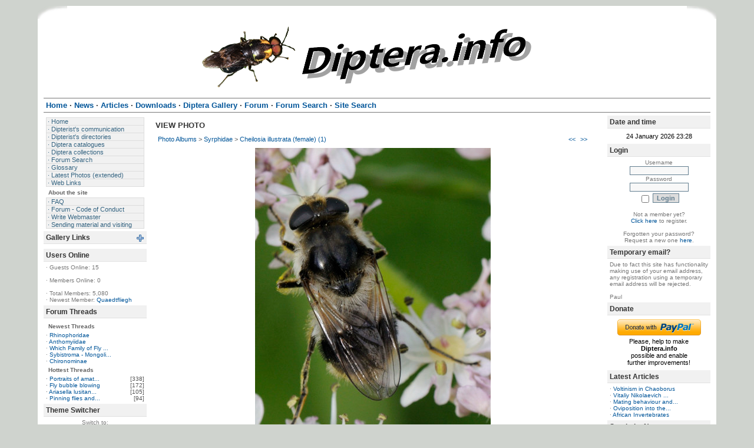

--- FILE ---
content_type: text/html
request_url: https://diptera.info/photogallery.php?photo_id=6648
body_size: 26770
content:
<script type='text/javascript' src='includes/boxover.js'></script>
<!DOCTYPE html PUBLIC '-//W3C//DTD XHTML 1.0 Transitional//EN' 'http://www.w3.org/TR/xhtml1/DTD/xhtml1-transitional.dtd'>
<html xmlns='http://www.w3.org/1999/xhtml' xml:lang='en' lang='en'>
<head>
<title>Diptera.info - Photo Albums: Cheilosia illustrata (female) (1)</title>
<meta http-equiv='Content-Type' content='text/html; charset=utf-8' />
<meta name='description' content='Portal to information on the insect order Diptera (flies and midges) and a forum for researchers on the insect group. The site enables, for example, link submission and identification queries. Registration required for submissions.' />
<meta name='keywords' content='insect, insects, Diptera, portal, dipterists, dipterist, flies, midges, gnats, forum, identification, links, checklist, checklists, gallery, photo, catalog, catalogue, catalogs, catalogues, newsgroups, mailing lists, collections, directories, article, articles, news, php, glossary, pdf, literature, syrphidae, robber flies, dance flies, soldier flies' />
<link rel='stylesheet' href='themes/SimpleAsThat/styles.css' type='text/css' media='screen' />
<link rel='shortcut icon' href='images/favicon.ico' type='image/x-icon' />
<script type='text/javascript' src='includes/jscript.js'></script>
<script type='text/javascript' src='includes/jquery.js'></script>
<script type='text/javascript' src='includes/boxover.js'></script>

</head>
<body>
<table cellpadding='0' cellspacing='0' align='center' id='wrapper'>
<tr>
<td>
<table cellpadding='0' cellspacing='0' border='0' width='100%'>
<tr>
<td class='toplbg'></td><td class='topbg'></td><td class='toprbg'></td>
</tr>
<tr>
<td id='banner' colspan='3'>
<center><a href='https://diptera.info/'><img src='images/soldierfly-banner.png' style='margin:0px' align='center' width='600' height='109' /></a></center></td>
</tr>
<tr>
<td colspan='3'><div id='white-header'>
<ul>
<li class='first-link'><span class='bullet'>&#183;</span> <a href='https://diptera.info/index.php'><span>Home</span></a></li>
<li><span class='bullet'>&#183;</span> <a href='https://diptera.info/news.php'><span>News</span></a></li>
<li><span class='bullet'>&#183;</span> <a href='https://diptera.info/articles.php'><span>Articles</span></a></li>
<li><span class='bullet'>&#183;</span> <a href='https://diptera.info/downloads.php'><span>Downloads</span></a></li>
<li><span class='bullet'>&#183;</span> <a href='https://diptera.info/photogallery.php'><span>Diptera Gallery</span></a></li>
<li><span class='bullet'>&#183;</span> <a href='https://diptera.info/forum/index.php'><span>Forum</span></a></li>
<li><span class='bullet'>&#183;</span> <a href='https://diptera.info/infusions/aw_forum_panel/search.php'><span>Forum Search</span></a></li>
<li><span class='bullet'>&#183;</span> <a href='https://diptera.info/search.php'><span>Site Search</span></a></li>
</ul>
</div></td>
</tr>
</table>
<table cellpadding='0' cellspacing='0' width='100%'>
<tr>
<td id='side-border-left' valign='top'><div></div>
<div class='side-body'>
<div id='navigation'>
<ul>
<li><a href='https://diptera.info/index.php' class='side'><span class='bullet'>&#183;</span> <span>Home</span></a></li>
<li><a href='https://diptera.info/viewpage.php?page_id=2' class='side'><span class='bullet'>&#183;</span> <span>Dipterist&#39;s communication</span></a></li>
<li><a href='https://diptera.info/viewpage.php?page_id=3' class='side'><span class='bullet'>&#183;</span> <span>Dipterist&#39;s directories</span></a></li>
<li><a href='https://diptera.info/viewpage.php?page_id=5' class='side'><span class='bullet'>&#183;</span> <span>Diptera catalogues</span></a></li>
<li><a href='https://diptera.info/viewpage.php?page_id=4' class='side'><span class='bullet'>&#183;</span> <span>Diptera collections</span></a></li>
<li><a href='https://diptera.info/infusions/aw_forum_panel/search.php' class='side'><span class='bullet'>&#183;</span> <span>Forum Search</span></a></li>
<li><a href='https://diptera.info/infusions/terms/terms.php' class='side'><span class='bullet'>&#183;</span> <span>Glossary</span></a></li>
<li><a href='https://diptera.info/viewpage.php?page_id=21' class='side'><span class='bullet'>&#183;</span> <span>Latest Photos (extended)</span></a></li>
<li><a href='https://diptera.info/weblinks.php' class='side'><span class='bullet'>&#183;</span> <span>Web Links</span></a></li>
</ul>
<h2>About the site</h2>
<ul>
<li><a href='https://diptera.info/faq.php' class='side'><span class='bullet'>&#183;</span> <span>FAQ</span></a></li>
<li><a href='https://diptera.info/infusions/forum_coc/forum_coc.php' class='side'><span class='bullet'>&#183;</span> <span>Forum - Code of Conduct</span></a></li>
<li><a href='https://diptera.info/contac.php' class='side'><span class='bullet'>&#183;</span> <span>Write Webmaster</span></a></li>
<li><a href='https://diptera.info/viewpage.php?page_id=32' class='side'><span class='bullet'>&#183;</span> <span>Sending material and visiting</span></a></li>
</ul>
</div>
<div class='clear'></div>
</div>
<div class='scapmain'><div style='float:right;'><img src='themes/SimpleAsThat/images/panel_on.gif' id='b_GalleryLinks' class='panelbutton' alt='' onclick="javascript:flipBox('GalleryLinks')" /></div>Gallery Links</div>
<div class='side-body'>
<div id='box_GalleryLinks' style='display:none'>
<table width='100%' cellpadding='0' cellspacing='0'>
<tr><td class='small'><span class='bullet'>&#183;</span>&nbsp;<a href='photogallery.php' title='Diptera Gallery' class='side'>Diptera Gallery</a></td></tr><tr><td class='small'><span class='bullet'>&#183;</span>&nbsp;<a href='viewpage.php?page_id=21' title='Latest Photos (extended)' class='side'>Latest Photos</a></td></tr><tr><td class='small'><span class='bullet'>&#183;</span>&nbsp;<a href='viewpage.php?page_id=29' title='Pictures of larvae in the Gallery' class='side'>Larva Gallery</a></td></tr></table>
</div>
<div class='clear'></div>
</div>
<div class='scapmain'>Users Online</div>
<div class='side-body'>
<span class='bullet'>&#183;</span> Guests Online: 15<br /><br />
<span class='bullet'>&#183;</span> Members Online: 0<br />
<br />
<span class='bullet'>&#183;</span> Total Members: 5,080<br />
<span class='bullet'>&#183;</span> Newest Member: <a href='profile.php?lookup=6887' class='side'>Quaedtfliegh</a>
<div class='clear'></div>
</div>
<div class='scapmain'>Forum Threads</div>
<div class='side-body'>
<div class='side-label'><strong>Newest Threads</strong></div>
<span class='bullet'>&#183;</span> <a href='forum/viewthread.php?thread_id=48101' title='Rhinophoridae' class='side'>Rhinophoridae</a><br />
<span class='bullet'>&#183;</span> <a href='forum/viewthread.php?thread_id=117101' title='Anthomyiidae' class='side'>Anthomyiidae</a><br />
<span class='bullet'>&#183;</span> <a href='forum/viewthread.php?thread_id=117094' title='Which Family of Fly (Muscoidea?) from Nepal?' class='side'>Which Family of Fly ...</a><br />
<span class='bullet'>&#183;</span> <a href='forum/viewthread.php?thread_id=117045' title='Sybistroma - Mongolia --&gt; Dolichopus sagittarius' class='side'>Sybistroma - Mongoli...</a><br />
<span class='bullet'>&#183;</span> <a href='forum/viewthread.php?thread_id=117100' title='Chironominae' class='side'>Chironominae</a><br />
<div class='side-label'><strong>Hottest Threads</strong></div>
<table cellpadding='0' cellspacing='0' width='100%'>
<tr>
<td class='side-small'><span class='bullet'>&#183;</span> <a href='forum/viewthread.php?thread_id=5360' title='Portraits of amateur/professional dipterologists' class='side'>Portraits of amat...</a></td>
<td align='right' class='side-small'>[338]</td>
</tr>
<tr>
<td class='side-small'><span class='bullet'>&#183;</span> <a href='forum/viewthread.php?thread_id=1016' title='Fly bubble blowing' class='side'>Fly bubble blowing</a></td>
<td align='right' class='side-small'>[172]</td>
</tr>
<tr>
<td class='side-small'><span class='bullet'>&#183;</span> <a href='forum/viewthread.php?thread_id=11565' title='Ariasella lusitanica, Hybotidae' class='side'>Ariasella lusitan...</a></td>
<td align='right' class='side-small'>[105]</td>
</tr>
<tr>
<td class='side-small'><span class='bullet'>&#183;</span> <a href='forum/viewthread.php?thread_id=5785' title='Pinning flies and wasps and some curious questions.' class='side'>Pinning flies and...</a></td>
<td align='right' class='side-small'>[94]</td>
</tr>
</table>
<div class='clear'></div>
</div>
<div class='scapmain'>Theme Switcher</div>
<div class='side-body'>

<form method='post' action='/photogallery.php?photo_id=6648' style='text-align:center;'>
	Switch to:<br />
	 <select id='ts_theme' name='ts_theme' class='textbox'> <option value=''>---</option>

			<option value='0_Dyslexia'>0_Dyslexia</option>

			<option value='2point0'>2point0</option>

			<option value='Area69'>Area69</option>

			<option value='Atlantis'>Atlantis</option>

			<option value='Blue_n_Light'>Blue_n_Light</option>

			<option value='Fumaeleon'>Fumaeleon</option>

			<option value='Fumaeleonid'>Fumaeleonid</option>

			<option value='Fusion7Evo'>Fusion7Evo</option>

			<option value='GBApple'>GBApple</option>

			<option value='Gillette'>Gillette</option>

			<option value='Gillette_Blue'>Gillette_Blue</option>

			<option value='Hijau_Adem'>Hijau_Adem</option>

			<option value='Hylde'>Hylde</option>

			<option value='Phos'>Phos</option>

			<option value='Similitude06'>Similitude06</option>

			<option value='Similitude07_div'>Similitude07_div</option>

			<option value='SimpleAsThat' selected='selected'>SimpleAsThat</option>

			<option value='Simplicity_div'>Simplicity_div</option>

			<option value='White_n_Light'>White_n_Light</option>

	</select>
	<input type='submit' class='button' value='Go!' id='themeswitcher_submit'/>
</form><script type="text/javascript">
	$("#themeswitcher_submit").hide();
	$("#ts_theme").change(function(){
		$(this).parent().submit();
	});
</script><div class='clear'></div>
</div>
<div class='scapmain'>Last Seen Users</div>
<div class='side-body'>
<table cellpadding='0' cellspacing='0' width='100%'>
<tr>
<td class='side-small' align='left'><span class='bullet'>&#183;</span>
<a href='profile.php?lookup=1389' title='HDumas' class='side'>
HDumas</a></td><td class='side-small' align='right'>00:25:37</td>
</tr>
<tr>
<td class='side-small' align='left'><span class='bullet'>&#183;</span>
<a href='profile.php?lookup=6823' title='lgarriga' class='side'>
lgarriga</a></td><td class='side-small' align='right'>00:51:24</td>
</tr>
<tr>
<td class='side-small' align='left'><span class='bullet'>&#183;</span>
<a href='profile.php?lookup=1914' title='Auratus' class='side'>
Auratus</a></td><td class='side-small' align='right'>01:18:06</td>
</tr>
<tr>
<td class='side-small' align='left'><span class='bullet'>&#183;</span>
<a href='profile.php?lookup=2634' title='weia' class='side'>
weia</a></td><td class='side-small' align='right'>01:59:03</td>
</tr>
<tr>
<td class='side-small' align='left'><span class='bullet'>&#183;</span>
<a href='profile.php?lookup=1442' title='libor' class='side'>
libor</a></td><td class='side-small' align='right'>02:30:14</td>
</tr>
<tr>
<td class='side-small' align='left'><span class='bullet'>&#183;</span>
<a href='profile.php?lookup=5810' title='luc' class='side'>
luc</a></td><td class='side-small' align='right'>02:41:16</td>
</tr>
<tr>
<td class='side-small' align='left'><span class='bullet'>&#183;</span>
<a href='profile.php?lookup=6552' title='smol' class='side'>
smol</a></td><td class='side-small' align='right'>03:21:49</td>
</tr>
<tr>
<td class='side-small' align='left'><span class='bullet'>&#183;</span>
<a href='profile.php?lookup=4888' title='RasmusKeis' class='side'>
RasmusKeis</a></td><td class='side-small' align='right'>03:26:46</td>
</tr>
<tr>
<td class='side-small' align='left'><span class='bullet'>&#183;</span>
<a href='profile.php?lookup=6782' title='Jogvan F' class='side'>
Jogvan F</a></td><td class='side-small' align='right'>04:41:25</td>
</tr>
<tr>
<td class='side-small' align='left'><span class='bullet'>&#183;</span>
<a href='profile.php?lookup=6259' title='ESant' class='side'>
ESant</a></td><td class='side-small' align='right'>05:15:18</td>
</tr>
</table><div class='clear'></div>
</div>
<div class='scapmain'>Latest Photo Additions</div>
<div class='side-body'>
<center><a href='photogallery.php?photo_id=11936' title='Heterodoxa cf. uapouae (1)' class='side'> <img src='images/photoalbum/album_55/heterodoxa4_t1.jpg' border='0' alt='' /></a><br />
<a href='photogallery.php?photo_id=11936' title='Heterodoxa cf. uapouae (1)' class='side'>Heterodoxa cf. uapou...</a></center>
<center><a href='photogallery.php?photo_id=11935' title='Siphona setosa (male) (1)' class='side'> <img src='images/photoalbum/album_51/0g3a4957_t1.jpg' border='0' alt='' /></a><br />
<a href='photogallery.php?photo_id=11935' title='Siphona setosa (male) (1)' class='side'>Siphona setosa (male...</a></center>
<center><a href='photogallery.php?photo_id=11934' title='Sobarocephala atrifacies (1)' class='side'> <img src='images/photoalbum/album_82/pc191784_t1.jpg' border='0' alt='' /></a><br />
<a href='photogallery.php?photo_id=11934' title='Sobarocephala atrifacies (1)' class='side'>Sobarocephala atrifa...</a></center>
<center><a href='photogallery.php?photo_id=11933' title='Gymnoclasiopa nigerrima (male) (1)' class='side'> <img src='images/photoalbum/album_18/25052407168_t1.jpg' border='0' alt='' /></a><br />
<a href='photogallery.php?photo_id=11933' title='Gymnoclasiopa nigerrima (male) (1)' class='side'>Gymnoclasiopa nigerr...</a></center>
<center><a href='photogallery.php?photo_id=11932' title='Aulogastromyia anisodactyla (male) (3)' class='side'> <img src='images/photoalbum/album_22/4-5_t1.jpg' border='0' alt='' /></a><br />
<a href='photogallery.php?photo_id=11932' title='Aulogastromyia anisodactyla (male) (3)' class='side'>Aulogastromyia aniso...</a></center>
<center><a href='photogallery.php?photo_id=11931' title='Tephritis acanthophilopsis (female) (1)' class='side'> <img src='images/photoalbum/album_52/img_7422_t1.jpg' border='0' alt='' /></a><br />
<a href='photogallery.php?photo_id=11931' title='Tephritis acanthophilopsis (female) (1)' class='side'>Tephritis acanthophi...</a></center>
<center><a href='photogallery.php?photo_id=11930' title='Cordilura atrata (female) (2)' class='side'> <img src='images/photoalbum/album_43/cordilura_atrata_5_t1.jpg' border='0' alt='' /></a><br />
<a href='photogallery.php?photo_id=11930' title='Cordilura atrata (female) (2)' class='side'>Cordilura atrata (fe...</a></center>
<center><a href='photogallery.php?photo_id=11929' title='Cordilura atrata (female) (1)' class='side'> <img src='images/photoalbum/album_43/cordilura_atrata_6_t1.jpg' border='0' alt='' /></a><br />
<a href='photogallery.php?photo_id=11929' title='Cordilura atrata (female) (1)' class='side'>Cordilura atrata (fe...</a></center>
<center><a href='photogallery.php?photo_id=11928' title='Tabanus sudeticus (male) (5)' class='side'> <img src='images/photoalbum/album_50/zz250619-006_t1.jpg' border='0' alt='' /></a><br />
<a href='photogallery.php?photo_id=11928' title='Tabanus sudeticus (male) (5)' class='side'>Tabanus sudeticus (m...</a></center>
<center><a href='photogallery.php?photo_id=11927' title='Tabanus sudeticus (male) (4)' class='side'> <img src='images/photoalbum/album_50/zz250613-004_t1.jpg' border='0' alt='' /></a><br />
<a href='photogallery.php?photo_id=11927' title='Tabanus sudeticus (male) (4)' class='side'>Tabanus sudeticus (m...</a></center>
<div class='clear'></div>
</div>
</td><td id='main-bg' valign='top'><a id='content' name='content'></a>
<div class='capmain'>View Photo</div>
<div class='main-body'>
<table cellpadding='0' cellspacing='0' width='100%'>
<tr>
<td class='tbl2'>
<a href='photogallery.php'>Photo Albums</a> &gt;
<a href='photogallery.php?album_id=49'>Syrphidae</a> &gt;
<a href='photogallery.php?photo_id=6648'>Cheilosia illustrata (female) (1)</a>
</td>
<td width='1%' class='tbl2'><a href='photogallery.php?photo_id=6124' title='Previous Photo'>&lt;&lt;</a></td>
<td width='1%' class='tbl2'><a href='photogallery.php?photo_id=6649' title='Next Photo'>&gt;&gt;</a></td>
</tr>
</table>
<div align='center' style='margin:5px;'>
<a href="javascript:;" onclick="window.open('showphoto.php?photo_id=6648','','scrollbars=yes,toolbar=no,status=no,resizable=yes,width=420,height=620')" class='photogallery_photo_link'><!--photogallery_photo_6648--><img src='images/photoalbum/album_49/cheilosia.jpg' alt='cheilosia.jpg' title='Click to view full image' style='border:0px' class='photogallery_photo' /></a>
</div>
<div align='center' style='margin:5px 0px 5px 0px' class='photogallery_photo_desc'><!--photogallery_photo_desc-->
13.6.10 Wiltshire meadow, UK. Det. Lukasz Mielczarek.<br /><br />
Last update: 08.11.10 12:26<br />
Added by: <a href='profile.php?lookup=1843'>nick upton</a><br />
Dimensions: 400 x 600 pixels<br />
Filesize: 120.29Kb<br />
Comments: 0<br />
Rating: None<br />
Number of views: 3675
</div>
<div class='clear'></div>
</div>
<center><font color='#FF0000'><strong>WARNING!</strong><br />Report any errors in this Gallery at<br />
			<a href='https://diptera.info/forum/viewforum.php?forum_id=25'>https://diptera.info/forum/viewforum.php?forum_id=25</a>,<br />
			NOT as comments with pictures...<br />Comments to that extent left with a picture<br />will simply be deleted and not acted upon.<br /></font></center><div class='capmain'>Comments</div>
<div class='main-body'>
<a id='comments' name='comments'></a>No Comments have been Posted.
<div class='clear'></div>
</div>
<div class='capmain'>Post Comment</div>
<div class='main-body'>
Please Login to Post a Comment.
<div class='clear'></div>
</div>
<div class='capmain'>Ratings</div>
<div class='main-body'>
<div style='text-align:center'>Rating is available to Members only.<br /><br />Please login or register to vote.</div>
<hr /><div style='text-align:center'>No Ratings have been Posted.</div>
<div class='clear'></div>
</div>
<!-- Google Analytics Code - Added by Paul Beuk on Sept 23rd 08 -->
<script type="text/javascript">
var gaJsHost = (("https:" == document.location.protocol) ? "https://ssl." : "http://www.");
document.write(unescape("%3Cscript src='" + gaJsHost + "google-analytics.com/ga.js' type='text/javascript'%3E%3C/script%3E"));
</script>
<script type="text/javascript">
var pageTracker = _gat._getTracker("UA-1864076-2");
pageTracker._trackPageview();
</script>
<!-- End Google Analytics Code -->


</td><td id='side-border-right' valign='top'><div class='scapmain'>Date and time</div>
<div class='side-body'>
<table width='100%'><tr><td style='text-align: center'>24 January 2026 23:28</td></tr></table><div class='clear'></div>
</div>
<div class='scapmain'>Login</div>
<div class='side-body'>
<div style='text-align:center'>
<form name='loginform' method='post' action='photogallery.php'>
Username<br />
<input type='text' name='user_name' class='textbox' style='width:100px' /><br />
Password<br />
<input type='password' name='user_pass' class='textbox' style='width:100px' /><br />
<input type='checkbox' name='remember_me' value='y' title='Remember Me' style='vertical-align:middle;' />
<input type='submit' name='login' value='Login' class='button' /><br />
</form>
<br />
Not a member yet?<br /><a href='register.php' class='side'>Click here</a> to register.<br /><br />
Forgotten your password?<br />Request a new one <a href='lostpassword.php' class='side'>here</a>.
</div>
<div class='clear'></div>
</div>
<div class='scapmain'>Temporary email?</div>
<div class='side-body'>
Due to fact this site has functionality making use of your email address, any registration using a temporary email address will be rejected.<br /><br /> Paul<div class='clear'></div>
</div>
<div class='scapmain'>Donate</div>
<div class='side-body'>
<form action='https://www.paypal.com/cgi-bin/webscr' method='post'><input type='hidden' name='cmd' value='_xclick' /><input type='hidden' name='business' value='muscapaul@gmail.com' /><input type='hidden' name='item_name' value='Donate to Diptera.info' /><input type='hidden' name='no_note' value='1' /><input type='hidden' name='currency_code' value='EUR' /><input type='hidden' name='lc' value='GB' /><input type='hidden' name='tax' value='0' /><input type='hidden' name='bn' value='PP-DonationsBF' /><input type='hidden' name='no_shipping' value='1' /><table border='0' width='100%'><tr><td align='center' valign='middle'><input type='image' src='infusions/paypal_donate_panel/donate.png' name='submit' alt='Donate with PayPal - its fast, free and secure!' style='border:0px' /></td></tr>
<tr><td align='center'>Please, help to make<br /><strong>Diptera.info</strong><br />possible and enable<br />further improvements!</td></tr></table></form><div class='clear'></div>
</div>
<div class='scapmain'>Latest Articles</div>
<div class='side-body'>
<span class='bullet'>&#183;</span> <a href='articles.php?article_id=26' title='Voltinism in Chaoborus' class='side'>Voltinism in Chaoborus</a><br />
<span class='bullet'>&#183;</span> <a href='articles.php?article_id=25' title='Vitaliy Nikolaevich Tanasijtshuk (1928-2014)' class='side'>Vitaliy Nikolaevich ...</a><br />
<span class='bullet'>&#183;</span> <a href='articles.php?article_id=22' title='Mating behaviour and courtship in Hercostomus germanus' class='side'>Mating behaviour and...</a><br />
<span class='bullet'>&#183;</span> <a href='articles.php?article_id=21' title='Oviposition into the mouth: Rondania dimidiata' class='side'>Oviposition into the...</a><br />
<span class='bullet'>&#183;</span> <a href='articles.php?article_id=20' title='African Invertebrates' class='side'>African Invertebrates</a><br />
<div class='clear'></div>
</div>
<div class='scapmain'>Syrph the Net</div>
<div class='side-body'>
<center>Those who want to have access to the Syrph the Net database need to sign the<br /><a href='http://www.diptera.info/downloads/ACCESS_TO_THE_SYRPH_THE_NET.doc'>License Agreement - <br /> Click to Download</a><br /><br />Public files of Syrph the Net can be downloaded <a href='http://www.diptera.info/downloads.php?cat_id=23'>HERE</a><br /><br />Last updated: 25.08.2011</center><div class='clear'></div>
</div>
<div class='scapmain'>Shoutbox</div>
<div class='side-body'>
<div style='text-align:center'>You must login to post a message.</div><br />
<div class='shoutboxname'><a href='profile.php?lookup=28' class='side'>Andre</a>
</div>
<div class='shoutboxdate'>07.01.26 15:52</div><div class='shoutbox'><strong>Pipunculidae from Mongolia</strong>! I am looking for specialist who is committed to ID these. There will be a lot of material coming from my expeditions.</div>
<br />
<div class='shoutboxname'><a href='profile.php?lookup=2182' class='side'>John Carr</a>
</div>
<div class='shoutboxdate'>06.12.25 21:37</div><div class='shoutbox'>He last posted here in April, identifying some Chloropidae.</div>
<br />
<div class='shoutboxname'><a href='profile.php?lookup=744' class='side'>Sundew</a>
</div>
<div class='shoutboxdate'>04.12.25 20:02</div><div class='shoutbox'>Dr Michael von Tschirnhaus, a leading expert on Chloropidae and Agromyzidae, died on 16 September 2025 at the age of 86. He will be greatly missed by the international community. R.I.P.</div>
<br />
<div class='shoutboxname'><a href='profile.php?lookup=6801' class='side'>nichilme</a>
</div>
<div class='shoutboxdate'>03.12.25 12:46</div><div class='shoutbox'>Anyone has the scan of &quot;Harkness, R. D.; Ismay, J. W. 1976: A new species of Trachysiphonella (Dipt., Chloropidae) from Greece, associated with an ant Cataglyphis bicolor (F.) (Hym., Formicidae) </div>
<br />
<div class='shoutboxname'><a href='profile.php?lookup=2182' class='side'>John Carr</a>
</div>
<div class='shoutboxdate'>01.12.25 22:29</div><div class='shoutbox'>I will try to fix the messages this month.  We have to make some other configuration changes before software goes out of support at end of year.</div>
<br />
<div class='shoutboxname'><a href='profile.php?lookup=276' class='side'>rafael_carbonell</a>
</div>
<div class='shoutboxdate'>29.11.25 21:57</div><div class='shoutbox'>I would prefer not to receive any more messages from diptera.info signed by Paul... (Thread reply notification)... Could they be signed by ‘The diptera.info team’?</div>
<br />
<div class='shoutboxname'><a href='profile.php?lookup=119' class='side'>Nikita Vikhrev</a>
</div>
<div class='shoutboxdate'>19.11.25 12:31</div><div class='shoutbox'>It is with deepest sadness in my heart that I announce that on Saturday, November 15, one of the great minds of world dipterology, prof. Rudolf Rozkošny, left us forever.  Please remember him with a</div>
<br />
<div class='shoutboxname'><a href='profile.php?lookup=450' class='side'>rvanderweele</a>
</div>
<div class='shoutboxdate'>15.08.25 10:15</div><div class='shoutbox'>For those specialists not active on Facebook, I just ask to consider to join our group on FB. Please, be aware that it is not necessary at all to be active on FB outside the diptera group. Actually, n</div>
<br />
<div class='shoutboxname'><a href='profile.php?lookup=450' class='side'>rvanderweele</a>
</div>
<div class='shoutboxdate'>15.08.25 10:13</div><div class='shoutbox'>We received requests to get permission to ask for ID in our Facebook group, https://www.facebo<br />ok.com/groups/1798<br />95332035235/  Until now we pointed to diptera.info, but since Paul&#39;s passing we not</div>
<br />
<div class='shoutboxname'><a href='profile.php?lookup=61' class='side'>Tony Irwin</a>
</div>
<div class='shoutboxdate'>23.06.25 18:10</div><div class='shoutbox'>If you have some spare money, there is a copy (together with keys to pupae and larvae) for sale by  Hermann L. Strack, Loguivy Plougras, France</div>
<br />
<div style='text-align:center'>
<a href='infusions/shoutbox_panel/shoutbox_archive.php' class='side'>Shoutbox Archive</a>
</div>
<div class='clear'></div>
</div>
</td></tr>
</table>
<table cellpadding='0' cellspacing='0' width='100%'>
<tr>
<td id='footer' colspan='3'>
<center>Copyright &copy; 2004-2024 Paul Beuk,<br />images in Diptera Gallery and Forum of their respective owners </center><br />Powered by <a href='http://www.php-fusion.co.uk'>PHP-Fusion</a> copyright &copy; 2002 - 2026 by Nick Jones.<br />
Released as free software without warranties under <a href='http://www.fsf.org/licensing/licenses/agpl-3.0.html'>GNU Affero GPL</a> v3.
<a target='_blank' title='A theme by Sveinung Skj&aelig;rseth' href='http://yafs.net/'>SimpleAsThat</a>
</td>
</tr>
<tr>
<td class='bottomlbg'></td><td class='bottombg'>Render time: 0.02 seconds | <!--counter-->257,701,183 unique visits</td><td class='bottomrbg'></td>
</tr>
</table>
</td>
</tr>
</table>
</body>
</html>


--- FILE ---
content_type: application/javascript
request_url: https://diptera.info/includes/jscript.js
body_size: 9560
content:
/* 
------------------------------------------
 Flipbox written by CrappoMan
 simonpatterson@dsl.pipex.com
------------------------------------------
*/

//modified by Wooya
function flipBox(who) {
   var tmp;
   if (document.images['b_' + who].src.indexOf('_on') == -1) {
      tmp = document.images['b_' + who].src.replace('_off', '_on');
      document.getElementById('box_' + who).style.display = 'none';
      if (document.getElementById('box_' + who + '_diff')) {
         document.getElementById('box_' + who + '_diff').style.display = 'block';
      }
      document.images['b_' + who].src = tmp;
      disply = 'none';
      now = new Date();
      now.setTime(now.getTime()+1000*60*60*24*365);
      expire = (now.toGMTString());
      document.cookie = "fusion_box_"+who+"=" + escape(disply) + "; expires="+expire;
   } else {
      tmp = document.images['b_' + who].src.replace('_on', '_off');
      document.getElementById('box_' + who).style.display = 'block';
      if (document.getElementById('box_' + who + '_diff')) {
         document.getElementById('box_' + who + '_diff').style.display = 'none';
      }
      document.images['b_' + who].src = tmp;
      disply = 'block';
      now = new Date();
      now.setTime(now.getTime()+1000*60*60*24*365);
      expire = (now.toGMTString());
      document.cookie = "fusion_box_"+who+"=" + escape(disply) + "; expires="+expire;
   }
}

//modified by wooya
function addText(elname, strFore, strAft, formname) {
   if (formname == undefined) formname = 'inputform';
   if (elname == undefined) elname = 'message';
   element = document.forms[formname].elements[elname];
   element.focus();
   // for IE 
   if (document.selection) {
	   var oRange = document.selection.createRange();
	   var numLen = oRange.text.length;
	   oRange.text = strFore + oRange.text + strAft;
	   return false;
   // for FF and Opera
   } else if (element.setSelectionRange) {
      var selStart = element.selectionStart, selEnd = element.selectionEnd;
			var oldScrollTop = element.scrollTop;
      element.value = element.value.substring(0, selStart) + strFore + element.value.substring(selStart, selEnd) + strAft + element.value.substring(selEnd);
      element.setSelectionRange(selStart + strFore.length, selEnd + strFore.length);
			element.scrollTop = oldScrollTop;      
      element.focus();
   } else {
			var oldScrollTop = element.scrollTop;
      element.value += strFore + strAft;
			element.scrollTop = oldScrollTop;      
      element.focus();
	}
}

//modified by Wooya
function insertText(elname, what, formname) {
   if (formname == undefined) formname = 'inputform';
   if (document.forms[formname].elements[elname].createTextRange) {
       document.forms[formname].elements[elname].focus();
       document.selection.createRange().duplicate().text = what;
   } else if ((typeof document.forms[formname].elements[elname].selectionStart) != 'undefined') {
       // for Mozilla
       var tarea = document.forms[formname].elements[elname];
       var selEnd = tarea.selectionEnd;
       var txtLen = tarea.value.length;
       var txtbefore = tarea.value.substring(0,selEnd);
       var txtafter =  tarea.value.substring(selEnd, txtLen);
       var oldScrollTop = tarea.scrollTop;
       tarea.value = txtbefore + what + txtafter;
       tarea.selectionStart = txtbefore.length + what.length;
       tarea.selectionEnd = txtbefore.length + what.length;
       tarea.scrollTop = oldScrollTop;
       tarea.focus();
   } else {
       document.forms[formname].elements[elname].value += what;
       document.forms[formname].elements[elname].focus();
   }
}

//modified by Wooya to W3C standards
function show_hide(msg_id) {
   document.getElementById(msg_id).style.display = document.getElementById(msg_id).style.display == 'none' ? 'block' : 'none';
}

//modified by Wooya to work properly with Opera
function correctPNG() {
   // correctly handle PNG transparency in Win IE 5.5 or higher.
   if (navigator.appName=="Microsoft Internet Explorer" && navigator.userAgent.indexOf("Opera")==-1) {
      for(var i=0; i<document.images.length; i++) {
         var img = document.images[i]
         var imgName = img.src.toUpperCase()
         if (imgName.substring(imgName.length-3, imgName.length) == "PNG") {
            var imgID = (img.id) ? "id='" + img.id + "' " : ""
            var imgClass = (img.className) ? "class='" + img.className + "' " : ""
            var imgTitle = (img.title) ? "title='" + img.title + "' " : "title='" + img.alt + "' "
            var imgStyle = "display:inline-block;" + img.style.cssText
            if (img.align == "left") imgStyle = "float:left;" + imgStyle
            if (img.align == "right") imgStyle = "float:right;" + imgStyle
            if (img.parentElement.href) imgStyle = "cursor:hand;" + imgStyle
            var strNewHTML = "<span " + imgID + imgClass + imgTitle
            + " style=\"" + "width:" + img.width + "px; height:" + img.height + "px;" + imgStyle + ";"
            + "filter:progid:DXImageTransform.Microsoft.AlphaImageLoader"
            + "(src=\'" + img.src + "\', sizingMethod='scale');\"></span>"
            img.outerHTML = strNewHTML
            i = i-1
         }
      }
   }
}

function getStyle(el,style)
{
	if(typeof el == "string")
		var element = document.getElementById(el);
	else
		var element = el;
	if (element.currentStyle)
		var value = element.currentStyle[style];
	else if (window.getComputedStyle)
		var value = document.defaultView.getComputedStyle(element,null).getPropertyValue(style);
	return value;
}

/***********************************************
* Drop Down/ Overlapping Content- � Dynamic Drive (www.dynamicdrive.com)
* This notice must stay intact for legal use.
* Visit http://www.dynamicdrive.com/ for full source code
***********************************************/
function getposOffset(overlay, offsettype){
   var totaloffset=(offsettype=='left')? overlay.offsetLeft : overlay.offsetTop;
   var parentEl=overlay.offsetParent;
   while (parentEl!=null) {
      if(getStyle(parentEl, "position") != "relative"){
	     totaloffset=(offsettype=='left')? totaloffset+parentEl.offsetLeft : totaloffset+parentEl.offsetTop;
      }
	  parentEl=parentEl.offsetParent;
   }
   return totaloffset;
}
   
function overlay(curobj, subobjstr, opt_position){
   if (document.getElementById){
      var subobj=document.getElementById(subobjstr)
      subobj.style.display=(subobj.style.display!='block')? 'block' : 'none'
      var xpos=getposOffset(curobj, 'left')+((typeof opt_position!='undefined' && opt_position.indexOf('right')!=-1)? -(subobj.offsetWidth-curobj.offsetWidth) : 0) 
      var ypos=getposOffset(curobj, 'top')+((typeof opt_position!='undefined' && opt_position.indexOf('bottom')!=-1)? curobj.offsetHeight : 0)
      subobj.style.left=xpos+'px'
      subobj.style.top=ypos+'px'
      return false
   }
   else
   return true
}

function overlayclose(subobj){
document.getElementById(subobj).style.display='none'
}

//written by Wooya
NewWindowPopUp = null;
function OpenWindow(src, wdth, hght, wcenter) {
   //close previous popup window
   if (NewWindowPopUp != null) {
        NewWindowPopUp.close();
        NewWindowPopUp = null;
   }
   //if center parameter given center opoup window 
   if (wcenter == false) { 
      wtop = 0;
      wleft = 0;
   } else {
        wtop = (screen.availHeight-hght)/2;
        wleft = (screen.availWidth-wdth)/2;
   }
   NewWindowPopUp = window.open(src, "","toolbar=no,menubar=no,location=no,personalbar=no,scrollbars=yes,status=no,directories=no,resizable=yes,height="+hght+",width="+wdth+",top="+wtop+",left="+wleft+"");
   NewWindowPopUp.focus();
}

//Image Resizer by Matonor
function resize_forum_imgs(){
	var max;
	var viewport_width;
	//Get the width of the viewport
	if(self.innerWidth)
		viewport_width = self.innerWidth;
	else if(document.documentElement && document.documentElement.clientWidth)
		viewport_width = document.documentElement.clientWidth;
	else if(document.body)
		viewport_width = document.body.clientWidth;
	else
		viewport_width = 1000;

	//Set the max width/height according to the viewport-width
	if(viewport_width <= 800)
		max = 600;
	else if(viewport_width < 1152)
		max = 600;
	else if(viewport_width >= 1152)
		max = 600;
	
	//loop through images that have the className forum-img
	for(var i=0; i<document.images.length; i++) {
		var image = document.images[i];
		if(image.className!="forum-img"){
			continue;
		}
		var height = image.height;
		var width = image.width;
		var resized = false;
		//resize the image with correct aspect ratio
		if(width <= height){
			if(height > max){
				image.height = max;
				image.width = width*(max/height);
				resized = true;
			}
		}else{
			if(width > max){
				image.width = max;
				image.height = height*(max/width);
				resized = true;
			}
		}
		
		//Find the div around the image and the next element around the div.
		var span = image.parentNode;
		var parent = span.parentNode;
		if(span.className != "forum-img-wrapper"){
			continue;
		}
		
		if(resized){ //Insert the link and make the span inline
			span.style.display = "inline";
			if(parent.tagName != "A"){
				span.onclick = new Function("OpenWindow('"+image.src+"', "+(width+40)+", "+(height+40)+", true)");
				span.onmouseover = "this.style.cursor='pointer'";
			}
		}else{ //only make the span inline
			span.style.display = "inline";
		}
	}
	return true;
}

function onload_events(){//Add function calls to be executed onload here
	resize_forum_imgs();
	correctPNG();
}

window.onload = onload_events;
